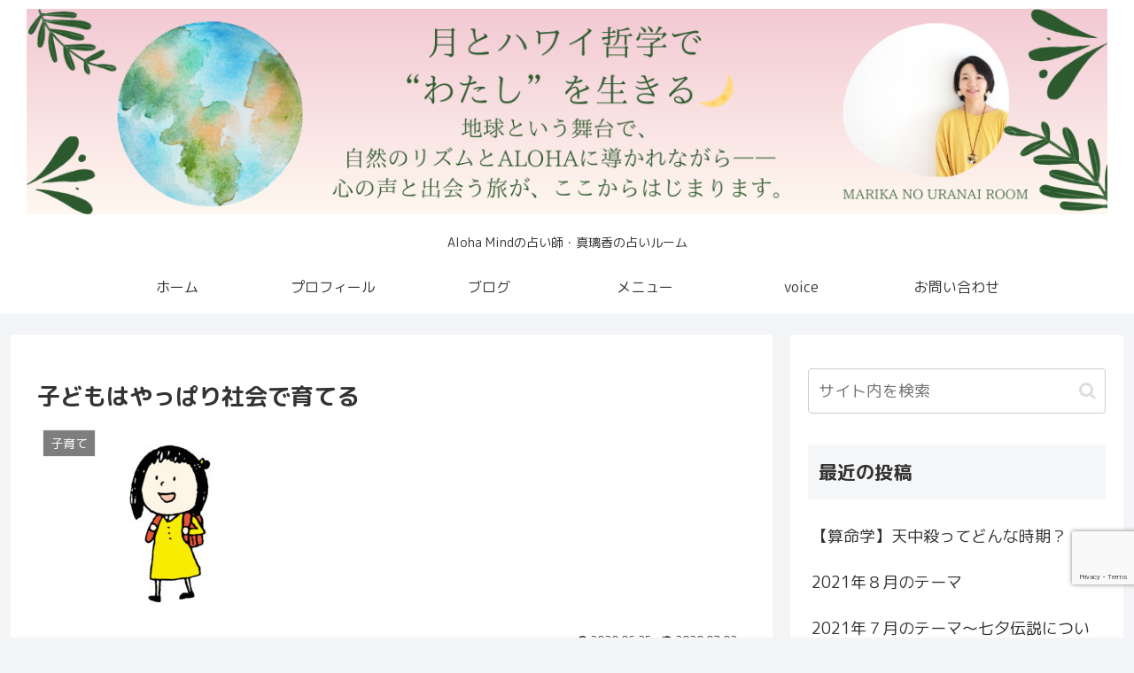

--- FILE ---
content_type: text/html; charset=utf-8
request_url: https://www.google.com/recaptcha/api2/anchor?ar=1&k=6LdCGoAeAAAAACAgvF_Y0W15hfa6A8mKuMGR_cYX&co=aHR0cHM6Ly9tYXJpa2F1cmFuYWkuY29tOjQ0Mw..&hl=en&v=PoyoqOPhxBO7pBk68S4YbpHZ&size=invisible&anchor-ms=20000&execute-ms=30000&cb=y7n951idzq8m
body_size: 48902
content:
<!DOCTYPE HTML><html dir="ltr" lang="en"><head><meta http-equiv="Content-Type" content="text/html; charset=UTF-8">
<meta http-equiv="X-UA-Compatible" content="IE=edge">
<title>reCAPTCHA</title>
<style type="text/css">
/* cyrillic-ext */
@font-face {
  font-family: 'Roboto';
  font-style: normal;
  font-weight: 400;
  font-stretch: 100%;
  src: url(//fonts.gstatic.com/s/roboto/v48/KFO7CnqEu92Fr1ME7kSn66aGLdTylUAMa3GUBHMdazTgWw.woff2) format('woff2');
  unicode-range: U+0460-052F, U+1C80-1C8A, U+20B4, U+2DE0-2DFF, U+A640-A69F, U+FE2E-FE2F;
}
/* cyrillic */
@font-face {
  font-family: 'Roboto';
  font-style: normal;
  font-weight: 400;
  font-stretch: 100%;
  src: url(//fonts.gstatic.com/s/roboto/v48/KFO7CnqEu92Fr1ME7kSn66aGLdTylUAMa3iUBHMdazTgWw.woff2) format('woff2');
  unicode-range: U+0301, U+0400-045F, U+0490-0491, U+04B0-04B1, U+2116;
}
/* greek-ext */
@font-face {
  font-family: 'Roboto';
  font-style: normal;
  font-weight: 400;
  font-stretch: 100%;
  src: url(//fonts.gstatic.com/s/roboto/v48/KFO7CnqEu92Fr1ME7kSn66aGLdTylUAMa3CUBHMdazTgWw.woff2) format('woff2');
  unicode-range: U+1F00-1FFF;
}
/* greek */
@font-face {
  font-family: 'Roboto';
  font-style: normal;
  font-weight: 400;
  font-stretch: 100%;
  src: url(//fonts.gstatic.com/s/roboto/v48/KFO7CnqEu92Fr1ME7kSn66aGLdTylUAMa3-UBHMdazTgWw.woff2) format('woff2');
  unicode-range: U+0370-0377, U+037A-037F, U+0384-038A, U+038C, U+038E-03A1, U+03A3-03FF;
}
/* math */
@font-face {
  font-family: 'Roboto';
  font-style: normal;
  font-weight: 400;
  font-stretch: 100%;
  src: url(//fonts.gstatic.com/s/roboto/v48/KFO7CnqEu92Fr1ME7kSn66aGLdTylUAMawCUBHMdazTgWw.woff2) format('woff2');
  unicode-range: U+0302-0303, U+0305, U+0307-0308, U+0310, U+0312, U+0315, U+031A, U+0326-0327, U+032C, U+032F-0330, U+0332-0333, U+0338, U+033A, U+0346, U+034D, U+0391-03A1, U+03A3-03A9, U+03B1-03C9, U+03D1, U+03D5-03D6, U+03F0-03F1, U+03F4-03F5, U+2016-2017, U+2034-2038, U+203C, U+2040, U+2043, U+2047, U+2050, U+2057, U+205F, U+2070-2071, U+2074-208E, U+2090-209C, U+20D0-20DC, U+20E1, U+20E5-20EF, U+2100-2112, U+2114-2115, U+2117-2121, U+2123-214F, U+2190, U+2192, U+2194-21AE, U+21B0-21E5, U+21F1-21F2, U+21F4-2211, U+2213-2214, U+2216-22FF, U+2308-230B, U+2310, U+2319, U+231C-2321, U+2336-237A, U+237C, U+2395, U+239B-23B7, U+23D0, U+23DC-23E1, U+2474-2475, U+25AF, U+25B3, U+25B7, U+25BD, U+25C1, U+25CA, U+25CC, U+25FB, U+266D-266F, U+27C0-27FF, U+2900-2AFF, U+2B0E-2B11, U+2B30-2B4C, U+2BFE, U+3030, U+FF5B, U+FF5D, U+1D400-1D7FF, U+1EE00-1EEFF;
}
/* symbols */
@font-face {
  font-family: 'Roboto';
  font-style: normal;
  font-weight: 400;
  font-stretch: 100%;
  src: url(//fonts.gstatic.com/s/roboto/v48/KFO7CnqEu92Fr1ME7kSn66aGLdTylUAMaxKUBHMdazTgWw.woff2) format('woff2');
  unicode-range: U+0001-000C, U+000E-001F, U+007F-009F, U+20DD-20E0, U+20E2-20E4, U+2150-218F, U+2190, U+2192, U+2194-2199, U+21AF, U+21E6-21F0, U+21F3, U+2218-2219, U+2299, U+22C4-22C6, U+2300-243F, U+2440-244A, U+2460-24FF, U+25A0-27BF, U+2800-28FF, U+2921-2922, U+2981, U+29BF, U+29EB, U+2B00-2BFF, U+4DC0-4DFF, U+FFF9-FFFB, U+10140-1018E, U+10190-1019C, U+101A0, U+101D0-101FD, U+102E0-102FB, U+10E60-10E7E, U+1D2C0-1D2D3, U+1D2E0-1D37F, U+1F000-1F0FF, U+1F100-1F1AD, U+1F1E6-1F1FF, U+1F30D-1F30F, U+1F315, U+1F31C, U+1F31E, U+1F320-1F32C, U+1F336, U+1F378, U+1F37D, U+1F382, U+1F393-1F39F, U+1F3A7-1F3A8, U+1F3AC-1F3AF, U+1F3C2, U+1F3C4-1F3C6, U+1F3CA-1F3CE, U+1F3D4-1F3E0, U+1F3ED, U+1F3F1-1F3F3, U+1F3F5-1F3F7, U+1F408, U+1F415, U+1F41F, U+1F426, U+1F43F, U+1F441-1F442, U+1F444, U+1F446-1F449, U+1F44C-1F44E, U+1F453, U+1F46A, U+1F47D, U+1F4A3, U+1F4B0, U+1F4B3, U+1F4B9, U+1F4BB, U+1F4BF, U+1F4C8-1F4CB, U+1F4D6, U+1F4DA, U+1F4DF, U+1F4E3-1F4E6, U+1F4EA-1F4ED, U+1F4F7, U+1F4F9-1F4FB, U+1F4FD-1F4FE, U+1F503, U+1F507-1F50B, U+1F50D, U+1F512-1F513, U+1F53E-1F54A, U+1F54F-1F5FA, U+1F610, U+1F650-1F67F, U+1F687, U+1F68D, U+1F691, U+1F694, U+1F698, U+1F6AD, U+1F6B2, U+1F6B9-1F6BA, U+1F6BC, U+1F6C6-1F6CF, U+1F6D3-1F6D7, U+1F6E0-1F6EA, U+1F6F0-1F6F3, U+1F6F7-1F6FC, U+1F700-1F7FF, U+1F800-1F80B, U+1F810-1F847, U+1F850-1F859, U+1F860-1F887, U+1F890-1F8AD, U+1F8B0-1F8BB, U+1F8C0-1F8C1, U+1F900-1F90B, U+1F93B, U+1F946, U+1F984, U+1F996, U+1F9E9, U+1FA00-1FA6F, U+1FA70-1FA7C, U+1FA80-1FA89, U+1FA8F-1FAC6, U+1FACE-1FADC, U+1FADF-1FAE9, U+1FAF0-1FAF8, U+1FB00-1FBFF;
}
/* vietnamese */
@font-face {
  font-family: 'Roboto';
  font-style: normal;
  font-weight: 400;
  font-stretch: 100%;
  src: url(//fonts.gstatic.com/s/roboto/v48/KFO7CnqEu92Fr1ME7kSn66aGLdTylUAMa3OUBHMdazTgWw.woff2) format('woff2');
  unicode-range: U+0102-0103, U+0110-0111, U+0128-0129, U+0168-0169, U+01A0-01A1, U+01AF-01B0, U+0300-0301, U+0303-0304, U+0308-0309, U+0323, U+0329, U+1EA0-1EF9, U+20AB;
}
/* latin-ext */
@font-face {
  font-family: 'Roboto';
  font-style: normal;
  font-weight: 400;
  font-stretch: 100%;
  src: url(//fonts.gstatic.com/s/roboto/v48/KFO7CnqEu92Fr1ME7kSn66aGLdTylUAMa3KUBHMdazTgWw.woff2) format('woff2');
  unicode-range: U+0100-02BA, U+02BD-02C5, U+02C7-02CC, U+02CE-02D7, U+02DD-02FF, U+0304, U+0308, U+0329, U+1D00-1DBF, U+1E00-1E9F, U+1EF2-1EFF, U+2020, U+20A0-20AB, U+20AD-20C0, U+2113, U+2C60-2C7F, U+A720-A7FF;
}
/* latin */
@font-face {
  font-family: 'Roboto';
  font-style: normal;
  font-weight: 400;
  font-stretch: 100%;
  src: url(//fonts.gstatic.com/s/roboto/v48/KFO7CnqEu92Fr1ME7kSn66aGLdTylUAMa3yUBHMdazQ.woff2) format('woff2');
  unicode-range: U+0000-00FF, U+0131, U+0152-0153, U+02BB-02BC, U+02C6, U+02DA, U+02DC, U+0304, U+0308, U+0329, U+2000-206F, U+20AC, U+2122, U+2191, U+2193, U+2212, U+2215, U+FEFF, U+FFFD;
}
/* cyrillic-ext */
@font-face {
  font-family: 'Roboto';
  font-style: normal;
  font-weight: 500;
  font-stretch: 100%;
  src: url(//fonts.gstatic.com/s/roboto/v48/KFO7CnqEu92Fr1ME7kSn66aGLdTylUAMa3GUBHMdazTgWw.woff2) format('woff2');
  unicode-range: U+0460-052F, U+1C80-1C8A, U+20B4, U+2DE0-2DFF, U+A640-A69F, U+FE2E-FE2F;
}
/* cyrillic */
@font-face {
  font-family: 'Roboto';
  font-style: normal;
  font-weight: 500;
  font-stretch: 100%;
  src: url(//fonts.gstatic.com/s/roboto/v48/KFO7CnqEu92Fr1ME7kSn66aGLdTylUAMa3iUBHMdazTgWw.woff2) format('woff2');
  unicode-range: U+0301, U+0400-045F, U+0490-0491, U+04B0-04B1, U+2116;
}
/* greek-ext */
@font-face {
  font-family: 'Roboto';
  font-style: normal;
  font-weight: 500;
  font-stretch: 100%;
  src: url(//fonts.gstatic.com/s/roboto/v48/KFO7CnqEu92Fr1ME7kSn66aGLdTylUAMa3CUBHMdazTgWw.woff2) format('woff2');
  unicode-range: U+1F00-1FFF;
}
/* greek */
@font-face {
  font-family: 'Roboto';
  font-style: normal;
  font-weight: 500;
  font-stretch: 100%;
  src: url(//fonts.gstatic.com/s/roboto/v48/KFO7CnqEu92Fr1ME7kSn66aGLdTylUAMa3-UBHMdazTgWw.woff2) format('woff2');
  unicode-range: U+0370-0377, U+037A-037F, U+0384-038A, U+038C, U+038E-03A1, U+03A3-03FF;
}
/* math */
@font-face {
  font-family: 'Roboto';
  font-style: normal;
  font-weight: 500;
  font-stretch: 100%;
  src: url(//fonts.gstatic.com/s/roboto/v48/KFO7CnqEu92Fr1ME7kSn66aGLdTylUAMawCUBHMdazTgWw.woff2) format('woff2');
  unicode-range: U+0302-0303, U+0305, U+0307-0308, U+0310, U+0312, U+0315, U+031A, U+0326-0327, U+032C, U+032F-0330, U+0332-0333, U+0338, U+033A, U+0346, U+034D, U+0391-03A1, U+03A3-03A9, U+03B1-03C9, U+03D1, U+03D5-03D6, U+03F0-03F1, U+03F4-03F5, U+2016-2017, U+2034-2038, U+203C, U+2040, U+2043, U+2047, U+2050, U+2057, U+205F, U+2070-2071, U+2074-208E, U+2090-209C, U+20D0-20DC, U+20E1, U+20E5-20EF, U+2100-2112, U+2114-2115, U+2117-2121, U+2123-214F, U+2190, U+2192, U+2194-21AE, U+21B0-21E5, U+21F1-21F2, U+21F4-2211, U+2213-2214, U+2216-22FF, U+2308-230B, U+2310, U+2319, U+231C-2321, U+2336-237A, U+237C, U+2395, U+239B-23B7, U+23D0, U+23DC-23E1, U+2474-2475, U+25AF, U+25B3, U+25B7, U+25BD, U+25C1, U+25CA, U+25CC, U+25FB, U+266D-266F, U+27C0-27FF, U+2900-2AFF, U+2B0E-2B11, U+2B30-2B4C, U+2BFE, U+3030, U+FF5B, U+FF5D, U+1D400-1D7FF, U+1EE00-1EEFF;
}
/* symbols */
@font-face {
  font-family: 'Roboto';
  font-style: normal;
  font-weight: 500;
  font-stretch: 100%;
  src: url(//fonts.gstatic.com/s/roboto/v48/KFO7CnqEu92Fr1ME7kSn66aGLdTylUAMaxKUBHMdazTgWw.woff2) format('woff2');
  unicode-range: U+0001-000C, U+000E-001F, U+007F-009F, U+20DD-20E0, U+20E2-20E4, U+2150-218F, U+2190, U+2192, U+2194-2199, U+21AF, U+21E6-21F0, U+21F3, U+2218-2219, U+2299, U+22C4-22C6, U+2300-243F, U+2440-244A, U+2460-24FF, U+25A0-27BF, U+2800-28FF, U+2921-2922, U+2981, U+29BF, U+29EB, U+2B00-2BFF, U+4DC0-4DFF, U+FFF9-FFFB, U+10140-1018E, U+10190-1019C, U+101A0, U+101D0-101FD, U+102E0-102FB, U+10E60-10E7E, U+1D2C0-1D2D3, U+1D2E0-1D37F, U+1F000-1F0FF, U+1F100-1F1AD, U+1F1E6-1F1FF, U+1F30D-1F30F, U+1F315, U+1F31C, U+1F31E, U+1F320-1F32C, U+1F336, U+1F378, U+1F37D, U+1F382, U+1F393-1F39F, U+1F3A7-1F3A8, U+1F3AC-1F3AF, U+1F3C2, U+1F3C4-1F3C6, U+1F3CA-1F3CE, U+1F3D4-1F3E0, U+1F3ED, U+1F3F1-1F3F3, U+1F3F5-1F3F7, U+1F408, U+1F415, U+1F41F, U+1F426, U+1F43F, U+1F441-1F442, U+1F444, U+1F446-1F449, U+1F44C-1F44E, U+1F453, U+1F46A, U+1F47D, U+1F4A3, U+1F4B0, U+1F4B3, U+1F4B9, U+1F4BB, U+1F4BF, U+1F4C8-1F4CB, U+1F4D6, U+1F4DA, U+1F4DF, U+1F4E3-1F4E6, U+1F4EA-1F4ED, U+1F4F7, U+1F4F9-1F4FB, U+1F4FD-1F4FE, U+1F503, U+1F507-1F50B, U+1F50D, U+1F512-1F513, U+1F53E-1F54A, U+1F54F-1F5FA, U+1F610, U+1F650-1F67F, U+1F687, U+1F68D, U+1F691, U+1F694, U+1F698, U+1F6AD, U+1F6B2, U+1F6B9-1F6BA, U+1F6BC, U+1F6C6-1F6CF, U+1F6D3-1F6D7, U+1F6E0-1F6EA, U+1F6F0-1F6F3, U+1F6F7-1F6FC, U+1F700-1F7FF, U+1F800-1F80B, U+1F810-1F847, U+1F850-1F859, U+1F860-1F887, U+1F890-1F8AD, U+1F8B0-1F8BB, U+1F8C0-1F8C1, U+1F900-1F90B, U+1F93B, U+1F946, U+1F984, U+1F996, U+1F9E9, U+1FA00-1FA6F, U+1FA70-1FA7C, U+1FA80-1FA89, U+1FA8F-1FAC6, U+1FACE-1FADC, U+1FADF-1FAE9, U+1FAF0-1FAF8, U+1FB00-1FBFF;
}
/* vietnamese */
@font-face {
  font-family: 'Roboto';
  font-style: normal;
  font-weight: 500;
  font-stretch: 100%;
  src: url(//fonts.gstatic.com/s/roboto/v48/KFO7CnqEu92Fr1ME7kSn66aGLdTylUAMa3OUBHMdazTgWw.woff2) format('woff2');
  unicode-range: U+0102-0103, U+0110-0111, U+0128-0129, U+0168-0169, U+01A0-01A1, U+01AF-01B0, U+0300-0301, U+0303-0304, U+0308-0309, U+0323, U+0329, U+1EA0-1EF9, U+20AB;
}
/* latin-ext */
@font-face {
  font-family: 'Roboto';
  font-style: normal;
  font-weight: 500;
  font-stretch: 100%;
  src: url(//fonts.gstatic.com/s/roboto/v48/KFO7CnqEu92Fr1ME7kSn66aGLdTylUAMa3KUBHMdazTgWw.woff2) format('woff2');
  unicode-range: U+0100-02BA, U+02BD-02C5, U+02C7-02CC, U+02CE-02D7, U+02DD-02FF, U+0304, U+0308, U+0329, U+1D00-1DBF, U+1E00-1E9F, U+1EF2-1EFF, U+2020, U+20A0-20AB, U+20AD-20C0, U+2113, U+2C60-2C7F, U+A720-A7FF;
}
/* latin */
@font-face {
  font-family: 'Roboto';
  font-style: normal;
  font-weight: 500;
  font-stretch: 100%;
  src: url(//fonts.gstatic.com/s/roboto/v48/KFO7CnqEu92Fr1ME7kSn66aGLdTylUAMa3yUBHMdazQ.woff2) format('woff2');
  unicode-range: U+0000-00FF, U+0131, U+0152-0153, U+02BB-02BC, U+02C6, U+02DA, U+02DC, U+0304, U+0308, U+0329, U+2000-206F, U+20AC, U+2122, U+2191, U+2193, U+2212, U+2215, U+FEFF, U+FFFD;
}
/* cyrillic-ext */
@font-face {
  font-family: 'Roboto';
  font-style: normal;
  font-weight: 900;
  font-stretch: 100%;
  src: url(//fonts.gstatic.com/s/roboto/v48/KFO7CnqEu92Fr1ME7kSn66aGLdTylUAMa3GUBHMdazTgWw.woff2) format('woff2');
  unicode-range: U+0460-052F, U+1C80-1C8A, U+20B4, U+2DE0-2DFF, U+A640-A69F, U+FE2E-FE2F;
}
/* cyrillic */
@font-face {
  font-family: 'Roboto';
  font-style: normal;
  font-weight: 900;
  font-stretch: 100%;
  src: url(//fonts.gstatic.com/s/roboto/v48/KFO7CnqEu92Fr1ME7kSn66aGLdTylUAMa3iUBHMdazTgWw.woff2) format('woff2');
  unicode-range: U+0301, U+0400-045F, U+0490-0491, U+04B0-04B1, U+2116;
}
/* greek-ext */
@font-face {
  font-family: 'Roboto';
  font-style: normal;
  font-weight: 900;
  font-stretch: 100%;
  src: url(//fonts.gstatic.com/s/roboto/v48/KFO7CnqEu92Fr1ME7kSn66aGLdTylUAMa3CUBHMdazTgWw.woff2) format('woff2');
  unicode-range: U+1F00-1FFF;
}
/* greek */
@font-face {
  font-family: 'Roboto';
  font-style: normal;
  font-weight: 900;
  font-stretch: 100%;
  src: url(//fonts.gstatic.com/s/roboto/v48/KFO7CnqEu92Fr1ME7kSn66aGLdTylUAMa3-UBHMdazTgWw.woff2) format('woff2');
  unicode-range: U+0370-0377, U+037A-037F, U+0384-038A, U+038C, U+038E-03A1, U+03A3-03FF;
}
/* math */
@font-face {
  font-family: 'Roboto';
  font-style: normal;
  font-weight: 900;
  font-stretch: 100%;
  src: url(//fonts.gstatic.com/s/roboto/v48/KFO7CnqEu92Fr1ME7kSn66aGLdTylUAMawCUBHMdazTgWw.woff2) format('woff2');
  unicode-range: U+0302-0303, U+0305, U+0307-0308, U+0310, U+0312, U+0315, U+031A, U+0326-0327, U+032C, U+032F-0330, U+0332-0333, U+0338, U+033A, U+0346, U+034D, U+0391-03A1, U+03A3-03A9, U+03B1-03C9, U+03D1, U+03D5-03D6, U+03F0-03F1, U+03F4-03F5, U+2016-2017, U+2034-2038, U+203C, U+2040, U+2043, U+2047, U+2050, U+2057, U+205F, U+2070-2071, U+2074-208E, U+2090-209C, U+20D0-20DC, U+20E1, U+20E5-20EF, U+2100-2112, U+2114-2115, U+2117-2121, U+2123-214F, U+2190, U+2192, U+2194-21AE, U+21B0-21E5, U+21F1-21F2, U+21F4-2211, U+2213-2214, U+2216-22FF, U+2308-230B, U+2310, U+2319, U+231C-2321, U+2336-237A, U+237C, U+2395, U+239B-23B7, U+23D0, U+23DC-23E1, U+2474-2475, U+25AF, U+25B3, U+25B7, U+25BD, U+25C1, U+25CA, U+25CC, U+25FB, U+266D-266F, U+27C0-27FF, U+2900-2AFF, U+2B0E-2B11, U+2B30-2B4C, U+2BFE, U+3030, U+FF5B, U+FF5D, U+1D400-1D7FF, U+1EE00-1EEFF;
}
/* symbols */
@font-face {
  font-family: 'Roboto';
  font-style: normal;
  font-weight: 900;
  font-stretch: 100%;
  src: url(//fonts.gstatic.com/s/roboto/v48/KFO7CnqEu92Fr1ME7kSn66aGLdTylUAMaxKUBHMdazTgWw.woff2) format('woff2');
  unicode-range: U+0001-000C, U+000E-001F, U+007F-009F, U+20DD-20E0, U+20E2-20E4, U+2150-218F, U+2190, U+2192, U+2194-2199, U+21AF, U+21E6-21F0, U+21F3, U+2218-2219, U+2299, U+22C4-22C6, U+2300-243F, U+2440-244A, U+2460-24FF, U+25A0-27BF, U+2800-28FF, U+2921-2922, U+2981, U+29BF, U+29EB, U+2B00-2BFF, U+4DC0-4DFF, U+FFF9-FFFB, U+10140-1018E, U+10190-1019C, U+101A0, U+101D0-101FD, U+102E0-102FB, U+10E60-10E7E, U+1D2C0-1D2D3, U+1D2E0-1D37F, U+1F000-1F0FF, U+1F100-1F1AD, U+1F1E6-1F1FF, U+1F30D-1F30F, U+1F315, U+1F31C, U+1F31E, U+1F320-1F32C, U+1F336, U+1F378, U+1F37D, U+1F382, U+1F393-1F39F, U+1F3A7-1F3A8, U+1F3AC-1F3AF, U+1F3C2, U+1F3C4-1F3C6, U+1F3CA-1F3CE, U+1F3D4-1F3E0, U+1F3ED, U+1F3F1-1F3F3, U+1F3F5-1F3F7, U+1F408, U+1F415, U+1F41F, U+1F426, U+1F43F, U+1F441-1F442, U+1F444, U+1F446-1F449, U+1F44C-1F44E, U+1F453, U+1F46A, U+1F47D, U+1F4A3, U+1F4B0, U+1F4B3, U+1F4B9, U+1F4BB, U+1F4BF, U+1F4C8-1F4CB, U+1F4D6, U+1F4DA, U+1F4DF, U+1F4E3-1F4E6, U+1F4EA-1F4ED, U+1F4F7, U+1F4F9-1F4FB, U+1F4FD-1F4FE, U+1F503, U+1F507-1F50B, U+1F50D, U+1F512-1F513, U+1F53E-1F54A, U+1F54F-1F5FA, U+1F610, U+1F650-1F67F, U+1F687, U+1F68D, U+1F691, U+1F694, U+1F698, U+1F6AD, U+1F6B2, U+1F6B9-1F6BA, U+1F6BC, U+1F6C6-1F6CF, U+1F6D3-1F6D7, U+1F6E0-1F6EA, U+1F6F0-1F6F3, U+1F6F7-1F6FC, U+1F700-1F7FF, U+1F800-1F80B, U+1F810-1F847, U+1F850-1F859, U+1F860-1F887, U+1F890-1F8AD, U+1F8B0-1F8BB, U+1F8C0-1F8C1, U+1F900-1F90B, U+1F93B, U+1F946, U+1F984, U+1F996, U+1F9E9, U+1FA00-1FA6F, U+1FA70-1FA7C, U+1FA80-1FA89, U+1FA8F-1FAC6, U+1FACE-1FADC, U+1FADF-1FAE9, U+1FAF0-1FAF8, U+1FB00-1FBFF;
}
/* vietnamese */
@font-face {
  font-family: 'Roboto';
  font-style: normal;
  font-weight: 900;
  font-stretch: 100%;
  src: url(//fonts.gstatic.com/s/roboto/v48/KFO7CnqEu92Fr1ME7kSn66aGLdTylUAMa3OUBHMdazTgWw.woff2) format('woff2');
  unicode-range: U+0102-0103, U+0110-0111, U+0128-0129, U+0168-0169, U+01A0-01A1, U+01AF-01B0, U+0300-0301, U+0303-0304, U+0308-0309, U+0323, U+0329, U+1EA0-1EF9, U+20AB;
}
/* latin-ext */
@font-face {
  font-family: 'Roboto';
  font-style: normal;
  font-weight: 900;
  font-stretch: 100%;
  src: url(//fonts.gstatic.com/s/roboto/v48/KFO7CnqEu92Fr1ME7kSn66aGLdTylUAMa3KUBHMdazTgWw.woff2) format('woff2');
  unicode-range: U+0100-02BA, U+02BD-02C5, U+02C7-02CC, U+02CE-02D7, U+02DD-02FF, U+0304, U+0308, U+0329, U+1D00-1DBF, U+1E00-1E9F, U+1EF2-1EFF, U+2020, U+20A0-20AB, U+20AD-20C0, U+2113, U+2C60-2C7F, U+A720-A7FF;
}
/* latin */
@font-face {
  font-family: 'Roboto';
  font-style: normal;
  font-weight: 900;
  font-stretch: 100%;
  src: url(//fonts.gstatic.com/s/roboto/v48/KFO7CnqEu92Fr1ME7kSn66aGLdTylUAMa3yUBHMdazQ.woff2) format('woff2');
  unicode-range: U+0000-00FF, U+0131, U+0152-0153, U+02BB-02BC, U+02C6, U+02DA, U+02DC, U+0304, U+0308, U+0329, U+2000-206F, U+20AC, U+2122, U+2191, U+2193, U+2212, U+2215, U+FEFF, U+FFFD;
}

</style>
<link rel="stylesheet" type="text/css" href="https://www.gstatic.com/recaptcha/releases/PoyoqOPhxBO7pBk68S4YbpHZ/styles__ltr.css">
<script nonce="iw5bZNk8AA_2E4EQbImVOg" type="text/javascript">window['__recaptcha_api'] = 'https://www.google.com/recaptcha/api2/';</script>
<script type="text/javascript" src="https://www.gstatic.com/recaptcha/releases/PoyoqOPhxBO7pBk68S4YbpHZ/recaptcha__en.js" nonce="iw5bZNk8AA_2E4EQbImVOg">
      
    </script></head>
<body><div id="rc-anchor-alert" class="rc-anchor-alert"></div>
<input type="hidden" id="recaptcha-token" value="[base64]">
<script type="text/javascript" nonce="iw5bZNk8AA_2E4EQbImVOg">
      recaptcha.anchor.Main.init("[\x22ainput\x22,[\x22bgdata\x22,\x22\x22,\[base64]/[base64]/[base64]/bmV3IHJbeF0oY1swXSk6RT09Mj9uZXcgclt4XShjWzBdLGNbMV0pOkU9PTM/bmV3IHJbeF0oY1swXSxjWzFdLGNbMl0pOkU9PTQ/[base64]/[base64]/[base64]/[base64]/[base64]/[base64]/[base64]/[base64]\x22,\[base64]\\u003d\x22,\[base64]/[base64]/[base64]/Dp8Ohw5vDs8KRDHsMw5QSKBXDkG7DqcObKsKOwrDDlQXDpcOXw6VBw78JwqxCwrpWw6DCsxpnw402QyB0wpXDk8K+w7PCsMKxwoDDk8KIw44HSV8iUcKFw4IXcEdEHCRVDUzDiMKiwrAPFMK7w6cjd8KUU2DCjRDDk8KBwqXDt34Xw7/CszxcBMKZw6fDmUEtJcOBZH3DlMKDw63Dp8KzH8OJdcOMw4HDjjHDgh5PJxvDq8K4I8KAwp/ClmfDocKCw5wdw4DCpErCj2HCn8O3XcOzw7E4QsOcw57DtMOfw6dewqjDhzbDqzZoYRUfPlU/PsOuWHPCsRDDnsOUw7nDj8OIw50Bw4XCnClawoZywrbDvsKuaEQbRMKIdMOyacO/[base64]/CsSNKIsOZfsOdQg/[base64]/CkgXCnQsEw7fDrHQOT8OFw53DomVfGhgaw4zDhcOKSwpjO8O1HMKOw6XCp1PDkMOON8OXw6d9w43Cj8Kyw7rDuUbDpXLDp8Oew6bDuFTCnUDDt8Kxw6Ycw4Y6wrZ2Wk4Mw4nChMKfw6gYwojDtsKnWsOTwrdCXsOZw78QYX7CuXt/[base64]/O8OueGlMw6zDrsOUQX7DrHM7e8O/wqdVQHt0XCjDjcK4wqt5T8O6C2XCnH3DnsKXw6gewq5xw4HCvE/DlRZqwpvCsMKTw7kUU8KCDsOyG3LDtcKoZQVKw6RMBglhbhTClsKwwqArbUx2OsKGwojDn3/DusKDwrp/w7ECwozDh8KLJm0wRcOgKjjDvQLDtsOJwrV6OC7Dr8KFSWDCu8Kpw44Tw7Usw59aGS/Dt8ONL8KVfMKPe1Z7w67DoExpM0jCr15/dcK4ERcpwpfDs8KbQjTDicK6ZMK1w4fDrMKbL8OhwqFjwq7CqsKbcMOuw5TCjMK6esKTGVjCngfCkTUUdcK1wqLDkMOUw4YNw5c4L8OPw41/EGnDuBwbJsOzX8KeWRU3w6pwUcOrXcKhwqjDjcKbwp1EMRbCmsOKwojCgDzDizXDtsOKF8KOwqzDjDrDiGLDtHLCtX4hwoYqS8O7wqLCt8O4w4QfwqLDvsO8TBd8w7xWVMOhYm10woshwrbDmnoDUHfCkx/CvMK9w5xjRMO0woIWw7xcw4fDmcKYP3BAwpDCr10RVcKIFcKsPMOZw4TCgHIuZsKiwobCnMOYGWlWw5LDucKUwrlOasOXw6HCsD08TXnDuhrDgcOLw5N3w6bDi8KRwrXDt0fDqwHClRbDjsOjwrUPw4xUdsKtwo5vTBoTfsOkJ3J1CsKIwo4Mw5XDuxTDtk/Ciy7Dr8KnwqvCiFzDncKewrzDnHjDp8Ocw7TCpQVnw5cNw64kw5AQZC4QLMKGw7APwpvDicO6wrnDpcKFSQ/[base64]/DuUrCo8KOAjvCt8Kvwo3CvsO2USUPw7/DvzpqQg/DuWDDu0oLwpxsw4zDucO9GBFqwoIWfMKmHw7Ds1pqW8KZw7bDoQfCp8OjwpcvHSPCtlwzOV3CrXocw73Cm05Ow7jCo8KTb1DCgcOWw6XDvxJDKUZkw59TODjChm4/w5fDn8KxwrTClEnCqMOsRVXCvUPCtVdJFCYyw5wmQcO/DsKaw47CnyHDsmvDj3lxa2Q2w6okJcKCwrx0w6sJX1YHH8OTe3zCrcOTAFVdwpXDj1XCvWjDnDzCoW9Va2gLw5pgw4fDjiPCvX3Dj8K2wo4uwp/DlGI2JlNDwr/CsiAAABo3B2bClsKawo8zwpdmw7c+K8KXOcK1w6srwrEdGVTDnsOww49lw7/Coz0swoYgX8K3w6bDt8OSfMKdGEHDvcONw7LDnzxtfXgqwrQ/McK6J8K2YznCqMOLw5LDtsOzMMOzMkMEQFViwrHClT0Yw6XDrALCrEsXw5rDjcOgw5rDvA7Dp8KpKk84FcKIw4DDrEdIwofDkMKHwpTDrsK+Ki7DiEgaMwNoLQzDnFbCnXTCkHYVwqsNw4TDrcOtWm00w5LDmcO/w7s5G3nCmcK6XMOOc8OpJ8KVwrpXLGMXw75EwrDDhmzDmsKpK8KQw7rDmsKMw5HDnyxLdVhTw7NbG8K/w44DAi3DlzXCocOxw5nDlcK1w7PCmMK7EVHDqMKjwpvCvEXCpMOMKl3CkcOKwqnDhnHCvzAPw4oWw7LDpcKVWVRDcyTDi8O/w6bCksKUX8KgXMKnKsKtXsKzGMOcCTfCuRAHNMKrwp3DmsKzwqDCn1IMFsKMwobDv8KlX3kIwqfDr8KTOFbCklwnaHHCsB52NcOdJg7CqQowYiDCs8OER27Ck0U1w6xzPMK6VcKnw7/Dh8OFwrlrwrvCvy7Cn8Kew4jDqmRywq/[base64]/Dl8KiBsO6Z0pZWWYWwpPChjhCw6PDtMOvYMOhw4LCrEpsw65yc8K5wqALPC8RAiLCvyfCvkBjWcOVw6t6RcKuwoAuQzXCkG4Sw6/[base64]/K8OCMk/[base64]/DucK5w5UAC8K6AnvDrcKpw5rCsMKUw79VIRNGJEscw4XDuSAxw7g9PCLCpiTDgcK4bMOdw5bDvF5FZ0/Ci3zDhBnCscOHCsKTw5fDpjnCrjzDsMORMWM7acO+EMK2dmFiVw8MwqPCoG9Ww5fCucKRw68zw7bCvcKTwqoZCgsxKcORw5bCsRN7RMKlRTV9eDcZw7YqKMKQwrDDkjNAH2tgFcO8woUswpoAwq/[base64]/wo7CqX8JZGAMXRNte2ttfMKvdcORwrcXMsOAUMKbG8K2BsOFMcObJsKPLsOBwqoowrsfVMOawp5HDydGABhUGcKfSx1iIXNRwqLDucOhw6dmw69+w6AVwodlFDlmfVHDlsKdw4gYbmLDjsOTWcK8w7zDv8O1XcKyYF/Dj1vCmgAwwonCvsO2dCXCqMO8fsKSwqwDw4LDkhkywplVMmMkwq3DpFrDqMOPN8KJwpLDuMODwp7DsEDDjMKfVMODwqE2wrDDjMKOw5fCgsKqQMKhUzlgT8K1dwDDgz7DhMKINsO7wpTDksOaGw9rwoDDksKVwrkBw7zChALDlMO2wpHDicOKw5rCsMOrw60vIwlsEC/[base64]/wqRJeD3DssOUw5nCrBF/PigfwpPCt08vw5nDlWLDo8KswrgEcwvCoMKjEQDDpcOSfkzCgyrCq3ZFSMKAw5HDlsKqwpVTAcK4dcOmwpA2wrbCgDhAZ8KSDMOoDBtsw5nDl3QXwoMfLMODb8OgNRLDlnIZTsOMwoHDoxzCncOne8OZZndoI383w6xHMyXDiHwvw4TDuD/[base64]/DvwLDsEFrw4TCqhYxM8O6NCLCoWjCqiYKVzfDvsOrw7FZasKsPMKlwpVJw6EVwpZjLWVowobDl8KxwrXCjFVGwpzDsWoCL0JZJMOWw5fDtmXCthUPwpTDpAcrQl44JcK/GVXDkcK4w4LDhcKdXALDmxBSS8Kfw4U1ZCXCtcK/w50LLkNtQMOfw6HCgxvDq8OIw6QoayHDhRh0w7d+woJsPMOnEj3DvnHDjMOHwptkw5l5GAzDscKtZ3PCosO5w7rClMKFYQBLNsKkwoTDoFsIb2g/woAXAmXDlXDCnTxOUMOqw50iw7nCu1HDllvCvBjDjErClBrDtsKzTsKaeiEQw4gKGTh/w60qw6QUKsKOMlJwbFwwFzQTwpDCu0HDuT/CtcOyw5cawqMpw5LDhcOdw4d2acOvwoLDpMOTMSXCh3HDnMKFwqEUwoAJw5h1JkbCsCp7wrwNbT/[base64]/CkMOWKMKaNsKyNcOYwqEFICXDt2l9ISLCmMOcLEJCBcKTwo0swokiEcO/w5tKw6pZwp1PR8OSJMK5w6FJUzRGw7JPwoTCq8OXQMO7Zz/Cj8OOw79Tw7XDjsKne8Oxw5LCocOIwq85w63Cu8KgRxbCtTxwwqXDhcOoJDBFbcKbDk3DocKowp5Qw5PDlsOlwrwewpDDkFF8wrJ2wr4+w6gPUmbCv1/CnVjCjlzCpcOQT3bCllQSa8ObWmDCosOawpZKCj0xIkd/J8KXw6bDrMOCbUbDjyUCNi0SYmfCgiNVRw0/XlYVUMKVOETDmMOpCMKFwpvDi8KuWm08bRbCtMOfZcKIw57DhGDDumjDlcOfw5PCnQsSLMK+wrzDnAvCtjTCrMKvwqnCmcOCQUtdBlzDil8LXDd0B8OFwo7DqFR1NRV7QQHDvsKwTsO3P8KELMKNecOdwqhAKyjDlMOkHgbDksK/w5okGcOuw6VVw6jCp0dKwrjDqmA8GsOLLcOVZMOgbGHCn0fDvx1zwqfDiSvCsG5xA0jDncO1FcO8RWzDgDhGasOHwplVPCXCqCxRw59Dw6PCg8O8wpx5RTzCmTTCix0jw4LDoQggwoHDpVBXwo/[base64]/Cp3V8w6PDksKLwoNswpwTwqDDsH3CvcOSfsKNwqVyaREAFcOUwos2w4XCjMOfw5dtKsKVKMO+AE7Dj8KUw67Dvk3CvMKOIcOebMOHNkZHJQMNwpQNwoFGw7bDiz/CrxszFcO8cBPDonAWU8OWw63Ch0BJwqnClh9kRU/Dg2jDmSxEw79gF8KZTjJpwpQbDg9sw7rCuxzCn8Ogw4ZJNMOHJMKCTsOgw69gWcKcwq3CuMOcZ8OawrDCu8KqFUXDicKNw7giOmXCsivDvgYAEMOeeVU5w4PChWPCisOlOGrCg3lmw49SwrDCncKOwoXCnsKUdT7Cn17CpMKOw6zCqsOwbsKAw4cWwq/Dv8O/[base64]/Co8KKKRvDmRRqfHY3w4nDiV7DkyLDkW8FQl/DuDjCv0NROTUJw6zCrsO8RkXCg25zEjRCT8OlwrHDj1Flw7sLw4Ytw7s5wprDssKsPCLCisOCwp0Qw4DDnHMGwqBaOFZTVAzCnDfCtEoFw7YiU8O0Hlcxw6XCrMO0wo/DiQk6LsOFw5p2Sk8JwqbCn8KxwqrDn8OTw4XCisOmw67DncKYTE9cwq3CmxdLOwbDiMOQXcOBw7vDl8Khw6NIwpbDv8KBwq3CrcOOJUrDmHRCw4HChSXCqk/DhcOaw4c4c8KVbMKxInnCiikuwpLCpsOMwpUgwrnCjMKYw4PDqUsodsOrw6fClcOrw4g+AMK7f3/CsMK9JmbDtsKgScKUYUNGZnV+w5AeVzkGF8OtPcKTwqfCnsOWw7oLE8OIVMKYFmFKLsK3wo/DkkPDrQLCtnvClikzOsOOJcKMw7RZwo4/wrdqIHjDgMKLXzLDqcK6X8Kbw4V0w4ZtMcKPw4XDrcOmwozDkFLCkcKMw5PDo8KTcmLCvnU3acOtwo3DocKZwqVfUS4CJzrClylzwo3Ci1oiw5LCtcO2w7/CvMOAw7PDnEjDq8Kmw6TDj0fCjnTDlMKgNQppwoFicmvCvcO4w7nCs1fDp23DusO7OFRCwqc0w48yWTggf20UQhhBM8KDMsORL8KvwqXCly/[base64]/Dnig0woR7w7JLIGrDuQvCtcOGGMO6wrjDjsOYwpnDqMOGNhzDqcOpTjXCocOKwqhGwqrDl8K8wodbU8OswoRuwo8BwqvDqVIKw4RTRsOUwqYFCsOCw7/CjcO9w5s0woXDjcOtRcKAw4Fpw77Dp3ILecOTw4gdw4vCk1bCrk/DkDE0wpVffHXCkG/DqAYPwo/DrcOOaAxdw7BZM0nCssOHw7/[base64]/DnMKewqpgw6nDrMOzwoLCs8ONYjY+wpvCvsOzw6fCmn4VClozwpXDk8KJAzXDlCLDpsOURCTCq8OZR8OFwqPDocOZwpzCucK5w5ggw4V4wrcDw4rDvALDinXDvC3CrsK1w7/DiXMnwoJDQcKFCMKqQ8O6wrHCkcKLZ8KewpQoLVYmesKNG8OXwq8dwoZDJMKewrUFcyBbw5N3esKKwpwYw6DDhnBJWRvDuMOPwq/CnMO8GW7Cg8OowpMtwoIkw6d9OsO5bGFlKsOaWMOwBcOHcTnCsGkMw47DkUcsw41jwq0dw4PCu1UtCsO4wofCkWYRw7fCuW/Cm8KULXXDv8ODOVV+YXtRA8KLwr/DtHzCvMOxw5zDvX3CmsKxYQXDoiNBwohaw7ZzwqLCkMKRwogRAsKYRBPCvjLCpA3Cuj/DoF0pw6fDv8KNJgopw7cbTMObwpMmW8OPQ3pbYsOpC8O9ZcOxw5rCrE/CrUoaP8OwNzTClcKAwoLDqXtOwoxPKMKiM8Otw7fDpCRSw5TCv0Byw4bDtcKPwoTDpsKjwqvCqQ3CkXV4w5HClwTCmMKoPQI9w5zDrcKJDiTCtMODw7U1D1jDjlfCucKzwobCjQxlwofCqR/CgsOBwowLwpwvw4DDkTUuMMKjw7jDvU0PMsKQQMKBJjjDhMKBVBDClsKdw7BuwqpTDRvCnsK8wo89dcK8wrgxOsOlc8OCCsK1LRRUw74hwr95woDDqkjDtgrCmcOkwpTCtsKfBcKIw7TDpQTDl8OAV8O0UlQXGhkCAsKzwqjCriQ/w5TCqFTCignCpglbw6TDq8OYw49AMVIvw6LChHrCjMKMOmIVw6hFasOBw7cpwo90w5jDmlfDgWBGw789wqZOw6nDjcKZw7LDusKAw4J6FcKAw4/Dhn3Cm8O+ClbCv1zDqMK/[base64]/ChFpbw4nDpiwIMW7CrltPwoLChmXDuEvDmMKwYXQSwpfCswjDokzDqcOxw5TDkcKQw6RHwrFkNwTDm0s6w7DCj8KtKsKqw7LDgsK/wrdTI8O4AMO5wptYw7h4ZQkZai/DvMO+w6HDhV7Ch1/DjGnDvTEqdFlHYVrCkMO4SUI4wrbCucK2wr5oBcOIwotKVATCoEAgw73CgsOJw7LDgFEFfj/[base64]/[base64]/CiiFUdTkJP3XCssKRZcKwwqR/FMOCVcKebQ9EYMOacBoDwrlxw5odPcKsWMOwwrjCiVDCkS0GMMKWwrLDiB0tPsKILsOueFsEw7fCn8OxEkXDn8Klw786Qh3DlMKvw6ZpdsO/dU/DgwN9woRiwrXDtMO0ZcOxwpTClMKtwpzCvFJywpPCoMKUNmvDnMKSw7chIsOCHmg7HMKBA8Ouw47DlzcnY8OWM8Oww6nDikbCpcOeZsKQfw/CqMO5EMKTw7xCRSIrNsKbIcOEw5DCgcKBwotuXsKLf8Olw4xrw6jDmcOAL03Dihs3wolsKV9xw6fDtH7CrsOLQ0NrwolcSnzDi8K0wozDgcOow7PCr8KgwqDDkwQ5wpTCtlnChcKAwogefy/Dn8O5wpzCocO4wqdEwpbCtiMrXjnCnBXCplYjRmLDhAogwozCgyIGGMONLVdnW8KLwqHDpsOYw5zDr2EpZcKRVsK9ZsO8woRyKMKQBsKiwpXDlEPCsMOvwolcwp/Clj4CKyDCiMOMwqcgGXp+w5Fxw68VX8KWw5zCmUkSw78DKw3Dt8K5w4RBw4bDl8K8QsKlGXJKMwBTUcOWw53ChsKIQVpMw78Rw7bDgMKzw44hw5TDpy08w63CkCDCj2XDq8KjwrskwobCkMOdwpM3w4bClcOlwqzDncO5EsO9cWzDjkoxworCvsKQwpN5wo/DicO/[base64]/[base64]/CmcKjfcOdw4pUwpfDuMKqwpB3LcOTc8K9w7gswpvCuMO3dHvCocKfwqPDvigJwpUbHMKswphzAH3Cn8KaRU5hw6HDhQdFwpHDp0rCuUjDlxDCnhduwofDh8KEwpXCqMO2w78pX8OIQ8OMU8KxI07CosKbBiN7wqzDs2F/wo5HPCskDUsGw5bDmcOCw6nDpsKPwr9kw6IbfB0IwrV5MT3CtcOAwoLDucK3wqDDlyrDs0Iww6nCvMOVJcOxZxXDpk/DhEzCvsKERQUXc2jChHnDrcKqwpo0EiV1wqbDiREyVXPCnFTDmgg1dznCocKpS8KtalRIwpVjIcOuw6ICXmRuTMOnw4/[base64]/DhU5lw5tXBMK/wr3CpcO7w6BYEcK+ChtJwrjDu8K7bMKhbsKmY8Kswp8Xw7PDjHQIw6F3EzAwwpTDvcONw5nCsFB5R8OCw4TDk8K1QcOPPcOEBAo9w4MWw6vCqMKewpXCu8KpHMKswoRewqQWXcONwpvCk09SaMOCAsOGwqhhT1TDmk/Du3XDhk3DoMKXw59Sw4vDq8OWw51UKjfCjTjDkRpww4gtb3/[base64]/DqCXDk8OYw7EBD2zDgnQ4KsKlwp9CwpHCqsKUwrQwwrglP8O4F8K0wpZ/HsKAwprCscKYw5dBw6Ipw7E8w4QURMOQwpJSNBjCpUAvw6TDiADCmMObwo4oGnXCkSBOwolPwpE0AMOtQMOhwq0lw78Bw49vw51VWXTCtyPCoy3Cv0J0w4zCr8OqfsObw53Cg8KKwpPDsMKzwqDCscK2wq/Dl8OWTmQPJBVAwrjCgUk4ZsKfY8OTCsK9w4IJwoTDvn9mwoFdw552woBQOk0Fw5ZRV0whCsKDKsO6PXIBw4rDgsONw5rCsjoQdMOqfDTCtcOaHcKSTW3Cv8KcwqYLOcKSb8KOw5QQQcOobcKbw6k4w7NVwpDDisK7wobCmWrCrcKZw6pyPcK/[base64]/DvsOJYMOUHXjDq8KiwoLCgl/[base64]/w48Mw4/Cv35bVk/DjMOmfMKNwr1sSVnCr8KiO2QGw5oPejU4FhoAw73Cp8K/wrsiwrrCs8O7M8O9E8KYGCXDtMKhAsOeRMOvw5xkBXjCt8OJR8OcIsOnw7F/aRElwqzDrkhwHsOawpfCi8KcwohcwrbDghZFXiVrHcO/AcKlw6QTwpdySMKySnVawonDlkvDiWfCuMKcw5/CiMKdw5hcw7JYO8OBw5XCmcO4UUfCtRZGw7TDvg52wqYCasO8CcOhcyRQwpl3TMK5w63CsMKFaMOaKMK/w7JOUVbDicK7IsKWA8O2EFB1w5Vjw7Upc8OZwq3ChMOfwoleJsKebRElw4USw4rClSLDg8Kew5gQwr7DqsKTNcOlKsK8VCJwwopUKxTDtcKaJ0tMw5rDpsKFZsOWBxzCt0fDvRsKU8KOZMO7a8OaNcKPRcOJFMKCw4vCoTPDgF/DnsKqQ0rCsFfCvcOobMKkwoXDlsO1w6xiw5DCrGMKPX7Cn8K5w6PDshXDucKzwogQCsOlVMOsV8OYw7xpw4bDuFLDt0fCnVLDgxnDtjTDtsOkwrVFw7vCkMKew6RIwrBswog/woQpw7LDjsKTQgfDoSnChCvCgMOCJ8O6QMKfDMO7acOAI8KyNB57GA7Cm8KQJ8OQwqsUAR0pGsOSwqdDEMOwOsOYFsK8wpTDjMKowqcvZsOqPCTCtyfDs0/CqXvCrUhcw5I9SWtfXcKlwqDDsUDDmShVwpPCql3Do8OndsKawo14woDDpcOBw6oQwqbCksKcw7l2w61Fwq3DvsOfw4fCrRzDmB/Ci8OlQznCk8KNKMO9wqHCo07DiMKFw4hgcsKjw61JNMOGe8KGwrUqLMKpwqnDlcOYYhrCjmLDl3g6w7AmeVU4EzvDtn/CpMO1BThHw7ITwo9Fw77Dq8Knw6c5BcKFw79GwoUDwrvCnU/DoVXCnMKww6fDl3PCj8OFw4DCpT3DhcOIRcKEbAvCvW/CsH/DjMOhNXxnw4nDtMOow4ZlVBBqwqXCrkrDncKHYDLCscOYw7PCocKJwrvChsK8w6sWwrjCqWjCmyDDvkHDssK8LSnDjMK/JMOrTcOwSlRow57Cox3DkgMFw6TCqMO0wod3HcKnLQhcGsKUw7lhwrrClMOxOMKNYzZnwqXDr2PDqAkuDDXCj8OjwqptwoNiwo/CumfCh8Oob8OUwoMlNsO/GsOww73Dv3Q+OsOdRhjCqhfDs280W8KywrLDs2UMW8Kfwq99DcOfQTTDoMKOIcKyb8OsDmLCisOoCMO+PUIXQEjDvMKJB8K6wpJzSUZ5w5QfesKnw6LDjcOGEcKFwo5/UErCqGbCik0XCsKGM8KXw6nDrSHDj8KaTsKEWVzCksOdIWkLfyLCrn/Ck8Oyw4nCtjTCiWh/w4JHThg5F1Vob8OqwpbDuRPCvGHDtMOCw4k1woBowoleZcK4M8Oew6VnMDU4SmvDl24zYcOSwqp9wr/CvsOpTsKYwo7CmMOLw5HDiMO2IcKlwo9RTsO3wrPCj8OGwoXDmcOaw585D8KBUMOLw7zDi8KLw5FwwpLDm8OtGhcnGy5Yw6otYE0Sw5A7wqcNAV/[base64]/WWZbTsKmw5/DtTdaw7M1eMOEwoJkbMKBw7bDuWZmwqM7wokgwrM8wq3DtxzDisKEXSDCj2TCqMOGPEfCg8O0RkzCucOKU0USw7fCnGbDucOoesK3bTbCuMKjw4/[base64]/DjsKcwpfDvBHDs2UnaMKmwqLCosKKwqUaw40Ew7XDnWrDljIuH8Oywq/DjsK7KgwibsKOw7sOwqLDmFvDvMO7bE9Pw7EwwrA/VMKEdF83OsOkDsOnw4fCh0Bhwplqw77DpGg7w585w4HDvMOuf8KXw7vCt3d6wrZjDxwcwrHDj8K/[base64]/[base64]/DpncYw5jClsO2GAsrwpolHsKUUMKaRg3CucKbwp0yFhvDpsO1MsKYw7FtwpXDhjXCgxjDiiFfw6dZwozDn8O3wrQ6GGjDiMOuwqLDlDR3w4rDi8KWAcKGw5XCoDDDksO5worCscKKwrHDi8KAwrTDjFHDq8O/w74weTJQwqHCtsOHw7TDiyFiPC/Cg1RAB8KdasOjw5rDsMKDwq5zwo9KCcO8Vw/[base64]/[base64]/w77Ck8OgwqESIXHDnsOww6fCh8KiZ8KUNlTCqV13w6Yow7zCtsKXwojClMOUQMKcw44owqErwqbCp8OfeWJfSHl1wqpswqApwr/Co8OGw73DpQ7DvEzDrsKSLyPClsKWAcOpW8KYXMKaUjrDocOuwqg7wrLCq0RFIB3CscKmw758U8KWYmHClxjCrV0ewoVmZixLw7AabcONPFHCshDDnMO2w6tgwpMrw7rCuW/Cq8Kuwqd4wqNTwqpLwqg0Si/Cj8KhwoQLKMKEQMOEwqUBQw9ULxxHJ8Kxw6Vpw6PDiQkbwrnDqhsqZMKdfsKraMKRI8KRw7QISsO3w5Qvw5zDuGBHw7YTFMK2wpcVJgVGwoQZM2/DrWwHw4N3CcKEwqnCocKyNTZ6wq8FTiXCqxTDqsOXw4sKwqAAw5LDp1rClMONwpvDvsOYIRsDw67Cv0rCpMOPBSnDhMOMDMKfwq3CuxfDiMOwCMO3CkHDmUVPwrfDkMKiTsOXwoHCt8O3w5zDhSoLw4LDljwmwqZMwot5wpfCqcKudz/DnFhNaRAkPRNONcOewp8vJ8Otw7U7w7LDssKcLMKOwrpxDQ0Ew6FnFRZOwpYuKMKJByEOw6HDisKuwrQtXcOTa8Ohw5LCi8KDwq9nwpHDi8KmI8Kcwo7Di13Csnc5D8OGNTvCvUbClkV/[base64]/DpQrDlGLDhMOxKsOjEAcSw6/DpQ/DigbDiG9ow4Nxa8OTwrHDnUxiwqs4w5EiGsOKw4ckWwvCvTfDq8KnwrhgAMKrw4pNw49uwotJw5dyw6Uww6DCkMKSLlrCm2Nxw7k2wqPCvkzDk1BPw7NvwohAw5sXwqjDsCE4S8K2XMOJw6XCvcOIw4tywpfDuMOowozDpicnwqQkw4TDkiDDvl/DkEDCsn7CoMO/w7HCgcOTQ2R6wrA8wqnDtUzCj8O5wo/[base64]/wqjCow8hRU7DisOcHcKEwpR/VXLCj8K4wpfDuQMTABTDhMOpCMKBwp7CvwRswpZ6wqHCkMOhcsOyw6vCowHCsWIyw4rDjk9FwqnCgsKZwoPCocKMQMOzwrjCjGXCrWrCvTJxw4fDqSnDr8K6BCUaUMOIwoPDqAhjZi/[base64]/wq0EwpU8NcOBdMOiw4jDiF54dsKEPcOxw6nCncO0F31Ew4rCnhnCvCTDjig/[base64]/DuwjDosKBw4RqwoRwSsKGOcK5wo8rw5gkwpzDvj7DocKUdw5iwpbDsDXCl3HClH3ChFPDqDPCl8O8w7pVWMKQD1RMeMKXb8KYQQQAHhfDky7DqMOTw5LCiy1Vw6wLSn8dwpE9wphvworCgk/ChlFAw70Acm7Cm8K1wp3CnMO/FApUf8KJMl0iwotCbMKWRcOdVsKgwq5RwpjDk8KPw7sHw7hvWMK5wpXDpn/Dl0s7wr/Cr8K7M8K/[base64]/[base64]/[base64]/CvzdmFSNWdxHCqkPDhzrDjmnDpE4ZYBQZQMKcGSDCun/[base64]/MsOHw4gSTi7CpsOIwq18woExXMOeN8KPw5BSwp8+w5Ffw7bDlFnCrsO8T0DCoyJ0wqHCgcKZwqllVSTDksKYwrh5wpxUGGTDg2xvw5nCjHIZw7EXw4jCpk/Dv8KqeD8wwrQmwr8JRMOXw5RAw5fDo8OwUBA+UnkMWhghACrDuMO7LH51w4nDm8KOw47CkMOHw75ew4jCksOEw73DmMO/[base64]/CjGVoe8Ogwo9UfMKhPj7DvVQOO2QqYEXCiMOjw7XDusKiwrbDv8OIH8K0B0oHw5zCuWoPwrshXMKjQ1DCgMKQwrfCiMODw5LDlMOGKsKzJ8OJw5/[base64]/CsFrCilfDmMK/VH9nwolpPjF7RMKqwqXCusOqZ2zDiC4LZB8CHE/Dg01MEBvDqW7Dmj9VOX3CjMOywqLDkMKGwrnCh00+w6vCucK0wooxAcOSUsKGwo41w7p/w63DgsKTwqF+Iw1rFcK7fCU0w4JMwpx1QhdLZz7DpHDCucKrw6VnAB06wrfCj8OEw6kGw7vCh8OCwqMGZsKXRz7DoggHFErDv2rDoMODwqMIw7xwFywvwrfCvht/ewoGZMOXw47CkkzDrMOkLsO5JyBsUS/CjmfCrsOMw7TDmm/DkMK7ScK2w6kKwrjDv8O8w5oDDcODS8K/w6LCmHo2UwLDgi7Cq2LDn8KVc8O+ITAvw4FJP07Ch8KqHcK7w7cGwokMwq4awp7CkcKvwqHDvkE/aWvDgcOIw5DDrsOMw77DhnM/wqoLwoLDk2TCmMKHZMKSwpzDmcOeZ8OtXSYwCcOowqLDsQPDl8ObQcKAw45fwqsowqDDgcOzw4jDjUvCh8K9N8KWwp3DlcKmVcK1wqIAw7MQw4pMGMK5woNuwqk7bU/CiFvDtcODDsOiw5vDrn7CoiN3SFnDjcOMw6fDp8OYw5fCnsOTwoXDqmXCgUo5wr5Vw4vDr8KpwpzDusOMwozCuA3Do8OLJlB4XB1ew7fCp2nDjcKyQsOmL8ONw6fCvcOIPMK1w4HCoHbDisOobsOwNSTDvVQVwpxywp5aSsOrwrrCmT8kwo0NRhtEwqDCuU/[base64]/YlzCsDtkA8Obf2LCh8O/EMOsCD9/[base64]/acKswoopwoPCuMOywq/[base64]/DmsO5ZDbCiF/[base64]/[base64]/Dih7ChcKNwo7DgsOcZcOZwr1FwoHDjsOuw4Vrw4bChsOwNcO8wpVNX8O6dl1iw63CusKLwpkBKiHDuhHCoQIyWh8fw63Ch8Oiwp/CtMKxdsKVw5fDvlAiKsKMwo5mw4bCpsKaJ1XCgsK4w7DCmQklw7XCmmdZwq0dD8KKw4gjIMOBbsKYDsKOP8Osw6/DlhfClcODQ3MMFkfDtsOkbsKPCV0RRQQqw6IOwqlzXsOFw50wS05hGcO0a8OOw6/DjinClsONwpfCninDnRvDncK/DMKhwoJgVsKuV8K2TjLDrsKTwoXDmztKwpPDjcKHQgzDv8KTwqDCpCTDn8KHdG0xw61HB8OUwowYw6zDvDbDggIfe8OnwqkjPsOwP0nCt21Ww6jCv8ONAsKNwrfCglvDs8OpOTfCnCLDgsOUEcOFRMOewqHDucKCCcOBwoHCvMKCw4bCrQrDqcOQLU58TU7CrEN6wqU/[base64]/w5Mkw69ow5UganvDpWbDgDDCiMOUI1xhBB7Dq1g6wq99PDrDu8OmUwYFasKCw7JuwqjCjmvDlsOaw6BXw7fCk8O1wrJ6UsOpwoB5wrfDscOaWBHDjm/[base64]/w6jCpRzCqH/[base64]/G3RYb8O6wpoeIn57WMOmw5VKSmNjw7fCpXk6w67DnMK2OsOtFVbDn3QCR0PDtEVqS8OhZMOlGsOgw5fCtMKqLjd4YcKuYRfDh8Kfwpw8f1oHEsOXHxEwwpjCtcKGWMKEXcKJw6fCjsOzbMK2T8K/wrXDnMOnwqsWw6XDoSpybSZxMsOVXsKLNW3CksK+wpFTIGVPw57Ci8K1HsK5AFbDr8O+KSQtwq4HU8OeHsKcw4Zyw55+HcKewr0sw4BiwpfDgsOVfWotJ8KuehnCrSLCnMKyw5JowoU7wqtvw7jDuMOfw7rClFjDt1LDgcOnbsKXPS55VkbDhxDDgcKwLnlXPxVVIG/DtTVtSX4Mw4PCvsKyIcKVNAAUw6bDtyDDmQjDu8O/w6rClyIxa8OowpcsWMKVWiDChVXDscKHwo1VworDhWvCjsK+QkAhw7zDmcOme8OJK8Ogwp7DtlbCt2AOUkLCo8Oywp/Ds8KuB1nDl8O+wozCskReXzHCscOiRcK1I3HCusOwKcOnD3LDlsOoEsKLby3DhMO/McOZwq8tw7NYwprCjMOiAcOlw7Qlw5oLKk7CtcOobcKCwqrClMO1woJ6w77CrsODeQA1wpjDhMOewoFLwo3DisKJw643wrXCmmTDlGhqPjlcw5IYwqvCkGbCjyDCvWtBcxMlWMOAAsOVworClS3DizDCgcK/SV4sfcKMXy4kw5Y8cVF3wrYWwpvCocKTw4vDusOYUC9tw5DCj8O1w41KCcK9MA/Cg8O9w54GwogiVwTDnMO4KmJUM1vDhy/[base64]/[base64]/OE9ANxXDmwDDqMKLCsONw50jw71lS8OUw7ofK8OHwqArGT/[base64]/w67Dh8OVwr/Cv8KSUcO+bg/CkU3Cp8OTW8OMwpoFSwcWEA3DmBc/fG/CtG44w5EUcwgLLMKbwoTDo8OwwqnCvUXDqGXCokZ/Q8O4ScKxwoJZI2LChWNmw7lwwo7CjjpywqnCpC/DkGArWy3CqwnClSRew7ouZsO3GcOdJQHDhMOxwpnCgcKkwonDisOfF8KFPsORwphjwpfDtsKbwo0YwqfDicKZFWDCkhk3wpbCjw/[base64]/aMODwpN5RsKTw7rCg2YjQUtPMicDB8Ksw6bDpcKeaMOtw4hEw6vClCfDnQIPw5/CjFzCo8Kfwoo7wp7DjFHCmFF7woEcw7PDqAwPwoo4w6HCvUnCtG17LG5Uazxow4rCr8O9LMKnUg4BQ8ObwpvClMOUw4/CqMOewoANMCnCixEXw59MZcOpwpjDp2rDiMK3w6sgw7DCjsK2XibCocKzw5XDqzoWGmTDl8OEwrR6W0ZoT8KPwpHCnMOMS11swoHDrMOFw67CuMO2wqE5LMKoQ8O4w7dPw5DDvjgpQxlhBMO9Q37Cv8KIb350w7XDiMKHw5BWNh/CrS7CgsO4I8O/cjTCjQtuwpg0HVHDscOVQsK5DF96fcKeEl9cwq8ww5/DhsOYQ03CpHVDw4DDgcOswr5Vwr/DqsKFwqzDk0PCohNRwrXDvMO+woIZFjg/w7xgwpk+w73CvStAR0PDkxbDkTJWCDIxJsOaQGUCwr9KLB9fXnzDmE01w4rDiMKXw45zESPDk08Ewo4Zw5DCt3loQMKtXTlgw6tlMsO2wowdw4zCi1AAwqnDhMOdJx7DsDbComN0wr4cD8KZw4ISwobCvMO/[base64]\x22],null,[\x22conf\x22,null,\x226LdCGoAeAAAAACAgvF_Y0W15hfa6A8mKuMGR_cYX\x22,0,null,null,null,1,[21,125,63,73,95,87,41,43,42,83,102,105,109,121],[1017145,333],0,null,null,null,null,0,null,0,null,700,1,null,0,\[base64]/76lBhnEnQkZnOKMAhmv8xEZ\x22,0,0,null,null,1,null,0,0,null,null,null,0],\x22https://marikauranai.com:443\x22,null,[3,1,1],null,null,null,1,3600,[\x22https://www.google.com/intl/en/policies/privacy/\x22,\x22https://www.google.com/intl/en/policies/terms/\x22],\x22HIj3fNYlpyvgaE1xeiPbUrwFeZZH48PrFEhuuXi7t6o\\u003d\x22,1,0,null,1,1769091724168,0,0,[116,166,156],null,[83,249,88,221,119],\x22RC-rMLeI_iGbDIGxg\x22,null,null,null,null,null,\x220dAFcWeA4kvAd-qGpO3RseT1rArBpYgxeVon831euKfFyKzGIf2HPrxBW7KbIaEmjlpPh3STp5GPtOYtDUBYEuoDi3eEwCKzbObw\x22,1769174524019]");
    </script></body></html>